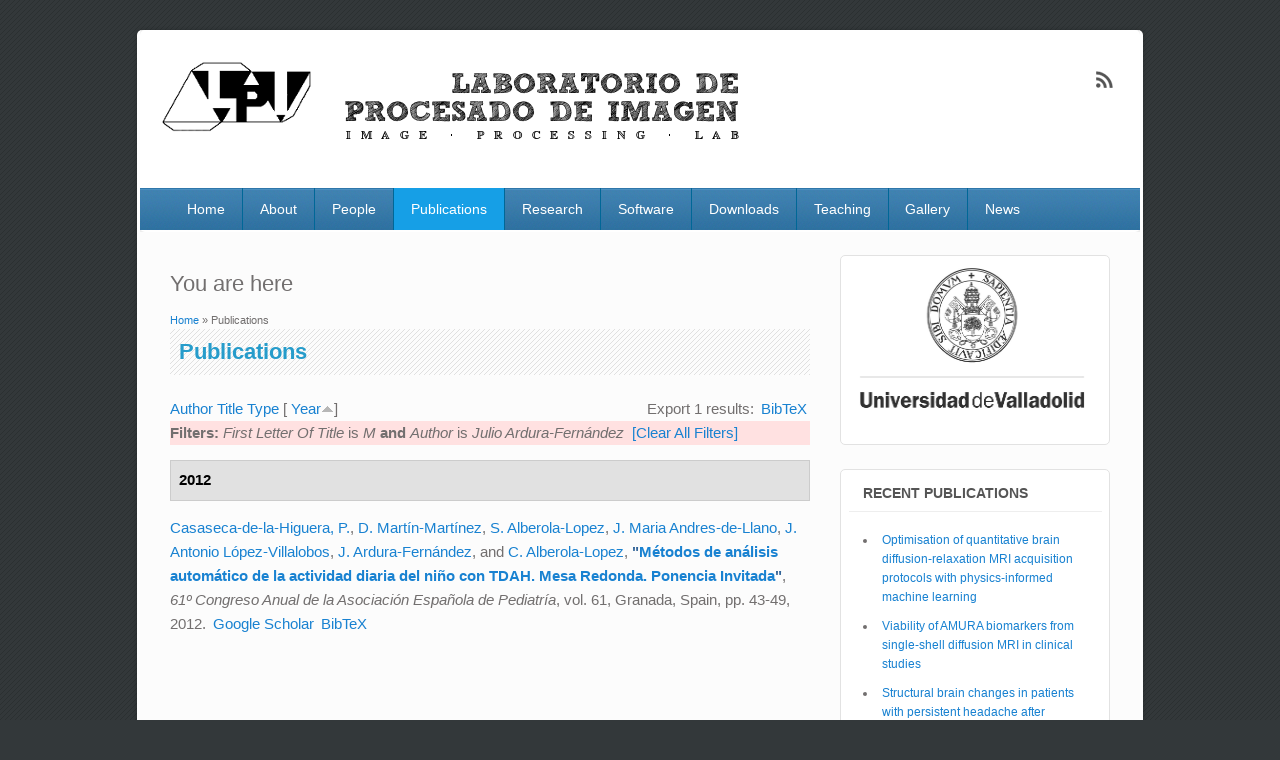

--- FILE ---
content_type: application/javascript
request_url: https://www.lpi.tel.uva.es/sites/all/themes/impact_theme/js/pngfix.min.js?stfdg7
body_size: 3051
content:
/**
* DD_belatedPNG: Adds IE6 support: PNG images for CSS background-image and HTML <IMG/>.
* Author: Drew Diller
* Email: drew.diller@gmail.com
* URL: http://www.dillerdesign.com/experiment/DD_belatedPNG/
* Version: 0.0.8a
* Licensed under the MIT License: http://dillerdesign.com/experiment/DD_belatedPNG/#license
*
* Example usage:
* DD_belatedPNG.fix('.png_bg'); // argument is a CSS selector
* DD_belatedPNG.fixPng( someNode ); // argument is an HTMLDomElement
**/

/*
PLEASE READ:
Absolutely everything in this script is SILLY.  I know this.  IE's rendering of certain pixels doesn't make sense, so neither does this code!
*/

var DD_belatedPNG={ns:"DD_belatedPNG",imgSize:{},delay:10,nodesFixed:0,createVmlNameSpace:function(){if(document.namespaces&&!document.namespaces[this.ns])document.namespaces.add(this.ns,"urn:schemas-microsoft-com:vml")},createVmlStyleSheet:function(){var screenStyleSheet,printStyleSheet;screenStyleSheet=document.createElement("style");screenStyleSheet.setAttribute("media","screen");document.documentElement.firstChild.insertBefore(screenStyleSheet,document.documentElement.firstChild.firstChild);if(screenStyleSheet.styleSheet){screenStyleSheet=
screenStyleSheet.styleSheet;screenStyleSheet.addRule(this.ns+"\\:*","{behavior:url(#default#VML)}");screenStyleSheet.addRule(this.ns+"\\:shape","position:absolute;");screenStyleSheet.addRule("img."+this.ns+"_sizeFinder","behavior:none; border:none; position:absolute; z-index:-1; top:-10000px; visibility:hidden;");this.screenStyleSheet=screenStyleSheet;printStyleSheet=document.createElement("style");printStyleSheet.setAttribute("media","print");document.documentElement.firstChild.insertBefore(printStyleSheet,
document.documentElement.firstChild.firstChild);printStyleSheet=printStyleSheet.styleSheet;printStyleSheet.addRule(this.ns+"\\:*","{display: none !important;}");printStyleSheet.addRule("img."+this.ns+"_sizeFinder","{display: none !important;}")}},readPropertyChange:function(){var el,display,v;el=event.srcElement;if(!el.vmlInitiated)return;if(event.propertyName.search("background")!=-1||event.propertyName.search("border")!=-1)DD_belatedPNG.applyVML(el);if(event.propertyName=="style.display"){display=
el.currentStyle.display=="none"?"none":"block";for(v in el.vml)if(el.vml.hasOwnProperty(v))el.vml[v].shape.style.display=display}if(event.propertyName.search("filter")!=-1)DD_belatedPNG.vmlOpacity(el)},vmlOpacity:function(el){if(el.currentStyle.filter.search("lpha")!=-1){var trans=el.currentStyle.filter;trans=parseInt(trans.substring(trans.lastIndexOf("=")+1,trans.lastIndexOf(")")),10)/100;el.vml.color.shape.style.filter=el.currentStyle.filter;el.vml.image.fill.opacity=trans}},handlePseudoHover:function(el){setTimeout(function(){DD_belatedPNG.applyVML(el)},
1)},fix:function(selector){if(this.screenStyleSheet){var selectors,i;selectors=selector.split(",");for(i=0;i<selectors.length;i++)this.screenStyleSheet.addRule(selectors[i],"behavior:expression(DD_belatedPNG.fixPng(this))")}},applyVML:function(el){el.runtimeStyle.cssText="";this.vmlFill(el);this.vmlOffsets(el);this.vmlOpacity(el);if(el.isImg)this.copyImageBorders(el)},attachHandlers:function(el){var self,handlers,handler,moreForAs,a,h;self=this;handlers={resize:"vmlOffsets",move:"vmlOffsets"};if(el.nodeName==
"A"){moreForAs={mouseleave:"handlePseudoHover",mouseenter:"handlePseudoHover",focus:"handlePseudoHover",blur:"handlePseudoHover"};for(a in moreForAs)if(moreForAs.hasOwnProperty(a))handlers[a]=moreForAs[a]}for(h in handlers)if(handlers.hasOwnProperty(h)){handler=function(){self[handlers[h]](el)};el.attachEvent("on"+h,handler)}el.attachEvent("onpropertychange",this.readPropertyChange)},giveLayout:function(el){el.style.zoom=1;if(el.currentStyle.position=="static")el.style.position="relative"},copyImageBorders:function(el){var styles,
s;styles={"borderStyle":true,"borderWidth":true,"borderColor":true};for(s in styles)if(styles.hasOwnProperty(s))el.vml.color.shape.style[s]=el.currentStyle[s]},vmlFill:function(el){if(!el.currentStyle)return;else{var elStyle,noImg,lib,v,img,imgLoaded;elStyle=el.currentStyle}for(v in el.vml)if(el.vml.hasOwnProperty(v))el.vml[v].shape.style.zIndex=elStyle.zIndex;el.runtimeStyle.backgroundColor="";el.runtimeStyle.backgroundImage="";noImg=true;if(elStyle.backgroundImage!="none"||el.isImg){if(!el.isImg){el.vmlBg=
elStyle.backgroundImage;el.vmlBg=el.vmlBg.substr(5,el.vmlBg.lastIndexOf('")')-5)}else el.vmlBg=el.src;lib=this;if(!lib.imgSize[el.vmlBg]){img=document.createElement("img");lib.imgSize[el.vmlBg]=img;img.className=lib.ns+"_sizeFinder";img.runtimeStyle.cssText="behavior:none; position:absolute; left:-10000px; top:-10000px; border:none; margin:0; padding:0;";imgLoaded=function(){this.width=this.offsetWidth;this.height=this.offsetHeight;lib.vmlOffsets(el)};img.attachEvent("onload",imgLoaded);img.src=el.vmlBg;
img.removeAttribute("width");img.removeAttribute("height");document.body.insertBefore(img,document.body.firstChild)}el.vml.image.fill.src=el.vmlBg;noImg=false}el.vml.image.fill.on=!noImg;el.vml.image.fill.color="none";el.vml.color.shape.style.backgroundColor=elStyle.backgroundColor;el.runtimeStyle.backgroundImage="none";el.runtimeStyle.backgroundColor="transparent"},vmlOffsets:function(el){var thisStyle,size,fudge,makeVisible,bg,bgR,dC,altC,b,c,v;thisStyle=el.currentStyle;size={"W":el.clientWidth+
1,"H":el.clientHeight+1,"w":this.imgSize[el.vmlBg].width,"h":this.imgSize[el.vmlBg].height,"L":el.offsetLeft,"T":el.offsetTop,"bLW":el.clientLeft,"bTW":el.clientTop};fudge=size.L+size.bLW==1?1:0;makeVisible=function(vml,l,t,w,h,o){vml.coordsize=w+","+h;vml.coordorigin=o+","+o;vml.path="m0,0l"+w+",0l"+w+","+h+"l0,"+h+" xe";vml.style.width=w+"px";vml.style.height=h+"px";vml.style.left=l+"px";vml.style.top=t+"px"};makeVisible(el.vml.color.shape,size.L+(el.isImg?0:size.bLW),size.T+(el.isImg?0:size.bTW),
size.W-1,size.H-1,0);makeVisible(el.vml.image.shape,size.L+size.bLW,size.T+size.bTW,size.W,size.H,1);bg={"X":0,"Y":0};if(el.isImg){bg.X=parseInt(thisStyle.paddingLeft,10)+1;bg.Y=parseInt(thisStyle.paddingTop,10)+1}else for(b in bg)if(bg.hasOwnProperty(b))this.figurePercentage(bg,size,b,thisStyle["backgroundPosition"+b]);el.vml.image.fill.position=bg.X/size.W+","+bg.Y/size.H;bgR=thisStyle.backgroundRepeat;dC={"T":1,"R":size.W+fudge,"B":size.H,"L":1+fudge};altC={"X":{"b1":"L","b2":"R","d":"W"},"Y":{"b1":"T",
"b2":"B","d":"H"}};if(bgR!="repeat"||el.isImg){c={"T":bg.Y,"R":bg.X+size.w,"B":bg.Y+size.h,"L":bg.X};if(bgR.search("repeat-")!=-1){v=bgR.split("repeat-")[1].toUpperCase();c[altC[v].b1]=1;c[altC[v].b2]=size[altC[v].d]}if(c.B>size.H)c.B=size.H;el.vml.image.shape.style.clip="rect("+c.T+"px "+(c.R+fudge)+"px "+c.B+"px "+(c.L+fudge)+"px)"}else el.vml.image.shape.style.clip="rect("+dC.T+"px "+dC.R+"px "+dC.B+"px "+dC.L+"px)"},figurePercentage:function(bg,size,axis,position){var horizontal,fraction;fraction=
true;horizontal=axis=="X";switch(position){case "left":case "top":bg[axis]=0;break;case "center":bg[axis]=0.5;break;case "right":case "bottom":bg[axis]=1;break;default:if(position.search("%")!=-1)bg[axis]=parseInt(position,10)/100;else fraction=false}bg[axis]=Math.ceil(fraction?size[horizontal?"W":"H"]*bg[axis]-size[horizontal?"w":"h"]*bg[axis]:parseInt(position,10));if(bg[axis]%2===0)bg[axis]++;return bg[axis]},fixPng:function(el){el.style.behavior="none";var lib,els,nodeStr,v,e;if(el.nodeName==
"BODY"||el.nodeName=="TD"||el.nodeName=="TR")return;el.isImg=false;if(el.nodeName=="IMG")if(el.src.toLowerCase().search(/\.png$/)!=-1){el.isImg=true;el.style.visibility="hidden"}else return;else if(el.currentStyle.backgroundImage.toLowerCase().search(".png")==-1)return;lib=DD_belatedPNG;el.vml={color:{},image:{}};els={shape:{},fill:{}};for(v in el.vml)if(el.vml.hasOwnProperty(v)){for(e in els)if(els.hasOwnProperty(e)){nodeStr=lib.ns+":"+e;el.vml[v][e]=document.createElement(nodeStr)}el.vml[v].shape.stroked=
false;el.vml[v].shape.appendChild(el.vml[v].fill);el.parentNode.insertBefore(el.vml[v].shape,el)}el.vml.image.shape.fillcolor="none";el.vml.image.fill.type="tile";el.vml.color.fill.on=false;lib.attachHandlers(el);lib.giveLayout(el);lib.giveLayout(el.offsetParent);el.vmlInitiated=true;lib.applyVML(el)}};try{document.execCommand("BackgroundImageCache",false,true)}catch(r){}DD_belatedPNG.createVmlNameSpace();DD_belatedPNG.createVmlStyleSheet();DD_belatedPNG.fix(".pngfix");
